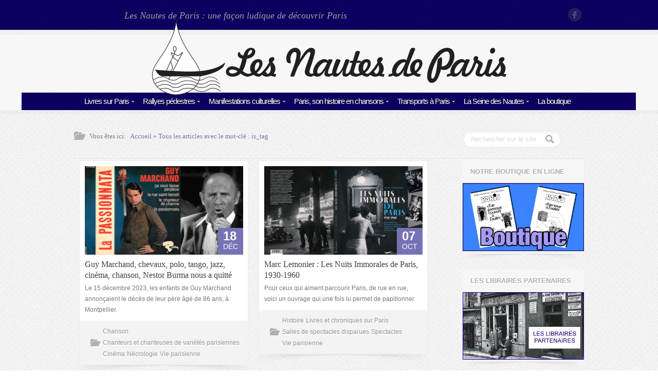

--- FILE ---
content_type: text/html; charset=UTF-8
request_url: https://www.nautesdeparis.fr/tag/leo-malet/
body_size: 13204
content:
 <!DOCTYPE html>
<!--[if IE 6]>
<html id="ie6" lang="fr-FR">
<![endif]-->
<!--[if IE 7]>
<html id="ie7" lang="fr-FR">
<![endif]-->
<!--[if IE 8]>
<html id="ie8" lang="fr-FR">
<![endif]-->
<!--[if !(IE 6) | !(IE 7) | !(IE 8)  ]><!-->
<html>
<!--<![endif]-->
<head>
<title>Léo Malet | Nautes de Paris</title>
<link rel="pingback" href="https://www.nautesdeparis.fr/xmlrpc.php" />

<meta name="description" content="Les Nautes de Paris est le site des amoureux de la Capitale. Ballades, rallyes, agenda des manifestations... Découvrez les différents quartiers de façon ludique et originale." />
<meta name="keywords" content="Ballades, rallyes, manifestations, expositions à Paris" />
<!-- CSS -->
<link href="http://fonts.googleapis.com/css?family=Droid+Sans:400,700" rel="stylesheet" type="text/css">
<link href="http://fonts.googleapis.com/css?family=Droid+Serif:400,700,400italic,700italic" rel="stylesheet" type="text/css">
<link href='http://fonts.googleapis.com/css?family=Satisfy' rel='stylesheet' type='text/css'>
<!--[if lt IE 9]>
	<script src="http://html5shim.googlecode.com/svn/trunk/html5.js"></script>
<![endif]-->
<meta name="viewport" content="width=device-width, initial-scale=1, maximum-scale=1">
<link rel="shortcut icon" href="">
<link rel="apple-touch-icon" sizes="114x114" href="">
<meta name='robots' content='max-image-preview:large' />
<link rel="alternate" type="application/rss+xml" title="Nautes de Paris &raquo; Flux" href="https://www.nautesdeparis.fr/feed/" />
<link rel="alternate" type="application/rss+xml" title="Nautes de Paris &raquo; Flux des commentaires" href="https://www.nautesdeparis.fr/comments/feed/" />
<link rel="alternate" type="application/rss+xml" title="Nautes de Paris &raquo; Flux de l’étiquette Léo Malet" href="https://www.nautesdeparis.fr/tag/leo-malet/feed/" />
<script type="text/javascript">
window._wpemojiSettings = {"baseUrl":"https:\/\/s.w.org\/images\/core\/emoji\/14.0.0\/72x72\/","ext":".png","svgUrl":"https:\/\/s.w.org\/images\/core\/emoji\/14.0.0\/svg\/","svgExt":".svg","source":{"concatemoji":"https:\/\/www.nautesdeparis.fr\/wp-includes\/js\/wp-emoji-release.min.js?ver=6.2.8"}};
/*! This file is auto-generated */
!function(e,a,t){var n,r,o,i=a.createElement("canvas"),p=i.getContext&&i.getContext("2d");function s(e,t){p.clearRect(0,0,i.width,i.height),p.fillText(e,0,0);e=i.toDataURL();return p.clearRect(0,0,i.width,i.height),p.fillText(t,0,0),e===i.toDataURL()}function c(e){var t=a.createElement("script");t.src=e,t.defer=t.type="text/javascript",a.getElementsByTagName("head")[0].appendChild(t)}for(o=Array("flag","emoji"),t.supports={everything:!0,everythingExceptFlag:!0},r=0;r<o.length;r++)t.supports[o[r]]=function(e){if(p&&p.fillText)switch(p.textBaseline="top",p.font="600 32px Arial",e){case"flag":return s("\ud83c\udff3\ufe0f\u200d\u26a7\ufe0f","\ud83c\udff3\ufe0f\u200b\u26a7\ufe0f")?!1:!s("\ud83c\uddfa\ud83c\uddf3","\ud83c\uddfa\u200b\ud83c\uddf3")&&!s("\ud83c\udff4\udb40\udc67\udb40\udc62\udb40\udc65\udb40\udc6e\udb40\udc67\udb40\udc7f","\ud83c\udff4\u200b\udb40\udc67\u200b\udb40\udc62\u200b\udb40\udc65\u200b\udb40\udc6e\u200b\udb40\udc67\u200b\udb40\udc7f");case"emoji":return!s("\ud83e\udef1\ud83c\udffb\u200d\ud83e\udef2\ud83c\udfff","\ud83e\udef1\ud83c\udffb\u200b\ud83e\udef2\ud83c\udfff")}return!1}(o[r]),t.supports.everything=t.supports.everything&&t.supports[o[r]],"flag"!==o[r]&&(t.supports.everythingExceptFlag=t.supports.everythingExceptFlag&&t.supports[o[r]]);t.supports.everythingExceptFlag=t.supports.everythingExceptFlag&&!t.supports.flag,t.DOMReady=!1,t.readyCallback=function(){t.DOMReady=!0},t.supports.everything||(n=function(){t.readyCallback()},a.addEventListener?(a.addEventListener("DOMContentLoaded",n,!1),e.addEventListener("load",n,!1)):(e.attachEvent("onload",n),a.attachEvent("onreadystatechange",function(){"complete"===a.readyState&&t.readyCallback()})),(e=t.source||{}).concatemoji?c(e.concatemoji):e.wpemoji&&e.twemoji&&(c(e.twemoji),c(e.wpemoji)))}(window,document,window._wpemojiSettings);
</script>
<style type="text/css">
img.wp-smiley,
img.emoji {
	display: inline !important;
	border: none !important;
	box-shadow: none !important;
	height: 1em !important;
	width: 1em !important;
	margin: 0 0.07em !important;
	vertical-align: -0.1em !important;
	background: none !important;
	padding: 0 !important;
}
</style>
			
	<link rel='stylesheet' id='wp-block-library-css' href='https://www.nautesdeparis.fr/wp-includes/css/dist/block-library/style.min.css?ver=6.2.8' type='text/css' media='all' />
<link rel='stylesheet' id='classic-theme-styles-css' href='https://www.nautesdeparis.fr/wp-includes/css/classic-themes.min.css?ver=6.2.8' type='text/css' media='all' />
<style id='global-styles-inline-css' type='text/css'>
body{--wp--preset--color--black: #000000;--wp--preset--color--cyan-bluish-gray: #abb8c3;--wp--preset--color--white: #ffffff;--wp--preset--color--pale-pink: #f78da7;--wp--preset--color--vivid-red: #cf2e2e;--wp--preset--color--luminous-vivid-orange: #ff6900;--wp--preset--color--luminous-vivid-amber: #fcb900;--wp--preset--color--light-green-cyan: #7bdcb5;--wp--preset--color--vivid-green-cyan: #00d084;--wp--preset--color--pale-cyan-blue: #8ed1fc;--wp--preset--color--vivid-cyan-blue: #0693e3;--wp--preset--color--vivid-purple: #9b51e0;--wp--preset--gradient--vivid-cyan-blue-to-vivid-purple: linear-gradient(135deg,rgba(6,147,227,1) 0%,rgb(155,81,224) 100%);--wp--preset--gradient--light-green-cyan-to-vivid-green-cyan: linear-gradient(135deg,rgb(122,220,180) 0%,rgb(0,208,130) 100%);--wp--preset--gradient--luminous-vivid-amber-to-luminous-vivid-orange: linear-gradient(135deg,rgba(252,185,0,1) 0%,rgba(255,105,0,1) 100%);--wp--preset--gradient--luminous-vivid-orange-to-vivid-red: linear-gradient(135deg,rgba(255,105,0,1) 0%,rgb(207,46,46) 100%);--wp--preset--gradient--very-light-gray-to-cyan-bluish-gray: linear-gradient(135deg,rgb(238,238,238) 0%,rgb(169,184,195) 100%);--wp--preset--gradient--cool-to-warm-spectrum: linear-gradient(135deg,rgb(74,234,220) 0%,rgb(151,120,209) 20%,rgb(207,42,186) 40%,rgb(238,44,130) 60%,rgb(251,105,98) 80%,rgb(254,248,76) 100%);--wp--preset--gradient--blush-light-purple: linear-gradient(135deg,rgb(255,206,236) 0%,rgb(152,150,240) 100%);--wp--preset--gradient--blush-bordeaux: linear-gradient(135deg,rgb(254,205,165) 0%,rgb(254,45,45) 50%,rgb(107,0,62) 100%);--wp--preset--gradient--luminous-dusk: linear-gradient(135deg,rgb(255,203,112) 0%,rgb(199,81,192) 50%,rgb(65,88,208) 100%);--wp--preset--gradient--pale-ocean: linear-gradient(135deg,rgb(255,245,203) 0%,rgb(182,227,212) 50%,rgb(51,167,181) 100%);--wp--preset--gradient--electric-grass: linear-gradient(135deg,rgb(202,248,128) 0%,rgb(113,206,126) 100%);--wp--preset--gradient--midnight: linear-gradient(135deg,rgb(2,3,129) 0%,rgb(40,116,252) 100%);--wp--preset--duotone--dark-grayscale: url('#wp-duotone-dark-grayscale');--wp--preset--duotone--grayscale: url('#wp-duotone-grayscale');--wp--preset--duotone--purple-yellow: url('#wp-duotone-purple-yellow');--wp--preset--duotone--blue-red: url('#wp-duotone-blue-red');--wp--preset--duotone--midnight: url('#wp-duotone-midnight');--wp--preset--duotone--magenta-yellow: url('#wp-duotone-magenta-yellow');--wp--preset--duotone--purple-green: url('#wp-duotone-purple-green');--wp--preset--duotone--blue-orange: url('#wp-duotone-blue-orange');--wp--preset--font-size--small: 13px;--wp--preset--font-size--medium: 20px;--wp--preset--font-size--large: 36px;--wp--preset--font-size--x-large: 42px;--wp--preset--spacing--20: 0.44rem;--wp--preset--spacing--30: 0.67rem;--wp--preset--spacing--40: 1rem;--wp--preset--spacing--50: 1.5rem;--wp--preset--spacing--60: 2.25rem;--wp--preset--spacing--70: 3.38rem;--wp--preset--spacing--80: 5.06rem;--wp--preset--shadow--natural: 6px 6px 9px rgba(0, 0, 0, 0.2);--wp--preset--shadow--deep: 12px 12px 50px rgba(0, 0, 0, 0.4);--wp--preset--shadow--sharp: 6px 6px 0px rgba(0, 0, 0, 0.2);--wp--preset--shadow--outlined: 6px 6px 0px -3px rgba(255, 255, 255, 1), 6px 6px rgba(0, 0, 0, 1);--wp--preset--shadow--crisp: 6px 6px 0px rgba(0, 0, 0, 1);}:where(.is-layout-flex){gap: 0.5em;}body .is-layout-flow > .alignleft{float: left;margin-inline-start: 0;margin-inline-end: 2em;}body .is-layout-flow > .alignright{float: right;margin-inline-start: 2em;margin-inline-end: 0;}body .is-layout-flow > .aligncenter{margin-left: auto !important;margin-right: auto !important;}body .is-layout-constrained > .alignleft{float: left;margin-inline-start: 0;margin-inline-end: 2em;}body .is-layout-constrained > .alignright{float: right;margin-inline-start: 2em;margin-inline-end: 0;}body .is-layout-constrained > .aligncenter{margin-left: auto !important;margin-right: auto !important;}body .is-layout-constrained > :where(:not(.alignleft):not(.alignright):not(.alignfull)){max-width: var(--wp--style--global--content-size);margin-left: auto !important;margin-right: auto !important;}body .is-layout-constrained > .alignwide{max-width: var(--wp--style--global--wide-size);}body .is-layout-flex{display: flex;}body .is-layout-flex{flex-wrap: wrap;align-items: center;}body .is-layout-flex > *{margin: 0;}:where(.wp-block-columns.is-layout-flex){gap: 2em;}.has-black-color{color: var(--wp--preset--color--black) !important;}.has-cyan-bluish-gray-color{color: var(--wp--preset--color--cyan-bluish-gray) !important;}.has-white-color{color: var(--wp--preset--color--white) !important;}.has-pale-pink-color{color: var(--wp--preset--color--pale-pink) !important;}.has-vivid-red-color{color: var(--wp--preset--color--vivid-red) !important;}.has-luminous-vivid-orange-color{color: var(--wp--preset--color--luminous-vivid-orange) !important;}.has-luminous-vivid-amber-color{color: var(--wp--preset--color--luminous-vivid-amber) !important;}.has-light-green-cyan-color{color: var(--wp--preset--color--light-green-cyan) !important;}.has-vivid-green-cyan-color{color: var(--wp--preset--color--vivid-green-cyan) !important;}.has-pale-cyan-blue-color{color: var(--wp--preset--color--pale-cyan-blue) !important;}.has-vivid-cyan-blue-color{color: var(--wp--preset--color--vivid-cyan-blue) !important;}.has-vivid-purple-color{color: var(--wp--preset--color--vivid-purple) !important;}.has-black-background-color{background-color: var(--wp--preset--color--black) !important;}.has-cyan-bluish-gray-background-color{background-color: var(--wp--preset--color--cyan-bluish-gray) !important;}.has-white-background-color{background-color: var(--wp--preset--color--white) !important;}.has-pale-pink-background-color{background-color: var(--wp--preset--color--pale-pink) !important;}.has-vivid-red-background-color{background-color: var(--wp--preset--color--vivid-red) !important;}.has-luminous-vivid-orange-background-color{background-color: var(--wp--preset--color--luminous-vivid-orange) !important;}.has-luminous-vivid-amber-background-color{background-color: var(--wp--preset--color--luminous-vivid-amber) !important;}.has-light-green-cyan-background-color{background-color: var(--wp--preset--color--light-green-cyan) !important;}.has-vivid-green-cyan-background-color{background-color: var(--wp--preset--color--vivid-green-cyan) !important;}.has-pale-cyan-blue-background-color{background-color: var(--wp--preset--color--pale-cyan-blue) !important;}.has-vivid-cyan-blue-background-color{background-color: var(--wp--preset--color--vivid-cyan-blue) !important;}.has-vivid-purple-background-color{background-color: var(--wp--preset--color--vivid-purple) !important;}.has-black-border-color{border-color: var(--wp--preset--color--black) !important;}.has-cyan-bluish-gray-border-color{border-color: var(--wp--preset--color--cyan-bluish-gray) !important;}.has-white-border-color{border-color: var(--wp--preset--color--white) !important;}.has-pale-pink-border-color{border-color: var(--wp--preset--color--pale-pink) !important;}.has-vivid-red-border-color{border-color: var(--wp--preset--color--vivid-red) !important;}.has-luminous-vivid-orange-border-color{border-color: var(--wp--preset--color--luminous-vivid-orange) !important;}.has-luminous-vivid-amber-border-color{border-color: var(--wp--preset--color--luminous-vivid-amber) !important;}.has-light-green-cyan-border-color{border-color: var(--wp--preset--color--light-green-cyan) !important;}.has-vivid-green-cyan-border-color{border-color: var(--wp--preset--color--vivid-green-cyan) !important;}.has-pale-cyan-blue-border-color{border-color: var(--wp--preset--color--pale-cyan-blue) !important;}.has-vivid-cyan-blue-border-color{border-color: var(--wp--preset--color--vivid-cyan-blue) !important;}.has-vivid-purple-border-color{border-color: var(--wp--preset--color--vivid-purple) !important;}.has-vivid-cyan-blue-to-vivid-purple-gradient-background{background: var(--wp--preset--gradient--vivid-cyan-blue-to-vivid-purple) !important;}.has-light-green-cyan-to-vivid-green-cyan-gradient-background{background: var(--wp--preset--gradient--light-green-cyan-to-vivid-green-cyan) !important;}.has-luminous-vivid-amber-to-luminous-vivid-orange-gradient-background{background: var(--wp--preset--gradient--luminous-vivid-amber-to-luminous-vivid-orange) !important;}.has-luminous-vivid-orange-to-vivid-red-gradient-background{background: var(--wp--preset--gradient--luminous-vivid-orange-to-vivid-red) !important;}.has-very-light-gray-to-cyan-bluish-gray-gradient-background{background: var(--wp--preset--gradient--very-light-gray-to-cyan-bluish-gray) !important;}.has-cool-to-warm-spectrum-gradient-background{background: var(--wp--preset--gradient--cool-to-warm-spectrum) !important;}.has-blush-light-purple-gradient-background{background: var(--wp--preset--gradient--blush-light-purple) !important;}.has-blush-bordeaux-gradient-background{background: var(--wp--preset--gradient--blush-bordeaux) !important;}.has-luminous-dusk-gradient-background{background: var(--wp--preset--gradient--luminous-dusk) !important;}.has-pale-ocean-gradient-background{background: var(--wp--preset--gradient--pale-ocean) !important;}.has-electric-grass-gradient-background{background: var(--wp--preset--gradient--electric-grass) !important;}.has-midnight-gradient-background{background: var(--wp--preset--gradient--midnight) !important;}.has-small-font-size{font-size: var(--wp--preset--font-size--small) !important;}.has-medium-font-size{font-size: var(--wp--preset--font-size--medium) !important;}.has-large-font-size{font-size: var(--wp--preset--font-size--large) !important;}.has-x-large-font-size{font-size: var(--wp--preset--font-size--x-large) !important;}
.wp-block-navigation a:where(:not(.wp-element-button)){color: inherit;}
:where(.wp-block-columns.is-layout-flex){gap: 2em;}
.wp-block-pullquote{font-size: 1.5em;line-height: 1.6;}
</style>
<link rel='stylesheet' id='contact-form-7-css' href='https://www.nautesdeparis.fr/wp-content/plugins/contact-form-7/includes/css/styles.css?ver=5.7.7' type='text/css' media='all' />
<link rel='stylesheet' id='base_css-css' href='https://www.nautesdeparis.fr/wp-content/themes/crystal/css/base.css?ver=1.0' type='text/css' media='all' />
<link rel='stylesheet' id='skeleton_css-css' href='https://www.nautesdeparis.fr/wp-content/themes/crystal/css/skeleton.css?ver=1.0' type='text/css' media='all' />
<link rel='stylesheet' id='style_css-css' href='https://www.nautesdeparis.fr/wp-content/themes/crystal/style.css?ver=1.0' type='text/css' media='all' />
<link rel='stylesheet' id='layout_css-css' href='https://www.nautesdeparis.fr/wp-content/themes/crystal/css/layout.css?ver=1.0' type='text/css' media='all' />
<link rel='stylesheet' id='style_switch_css-css' href='https://www.nautesdeparis.fr/wp-content/themes/crystal/css/style-switcher.css?ver=1.0' type='text/css' media='all' />
<link rel='stylesheet' id='style_pretty_css-css' href='https://www.nautesdeparis.fr/wp-content/themes/crystal/js/prettyphoto/css/prettyPhoto.css?ver=1.0' type='text/css' media='all' />
<link rel='stylesheet' id='isotope_css-css' href='https://www.nautesdeparis.fr/wp-content/themes/crystal/css/isotope.css?ver=1.0' type='text/css' media='all' />
<link rel='stylesheet' id='slb_core-css' href='https://www.nautesdeparis.fr/wp-content/plugins/simple-lightbox/client/css/app.css?ver=2.9.3' type='text/css' media='all' />
<link rel='stylesheet' id='wp-paginate-css' href='https://www.nautesdeparis.fr/wp-content/plugins/wp-paginate/css/wp-paginate.css?ver=2.2.0' type='text/css' media='screen' />
<script type='text/javascript' src='https://www.nautesdeparis.fr/wp-includes/js/jquery/jquery.min.js?ver=3.6.4' id='jquery-core-js'></script>
<script type='text/javascript' src='https://www.nautesdeparis.fr/wp-includes/js/jquery/jquery-migrate.min.js?ver=3.4.0' id='jquery-migrate-js'></script>
<script type='text/javascript' src='https://www.nautesdeparis.fr/wp-content/themes/crystal/js/jquery-ui-1.8.21.custom.min.js?ver=1.8.21' id='jquery_ui_d-js'></script>
<script type='text/javascript' src='https://www.nautesdeparis.fr/wp-content/themes/crystal/js/jquery.easing.1.3.js?ver=1,3' id='jquery_easing-js'></script>
<script type='text/javascript' src='https://www.nautesdeparis.fr/wp-content/themes/crystal/js/jquery.transit.js?ver=1.3' id='jquery_tranist-js'></script>
<script type='text/javascript' src='https://www.nautesdeparis.fr/wp-content/themes/crystal/js/jquery.isotope.min.js?ver=1.3' id='jquery_isotope-js'></script>
<script type='text/javascript' src='https://www.nautesdeparis.fr/wp-content/themes/crystal/js/prettyphoto/jquery.prettyPhoto.js?ver=1.3' id='jquery_prettyPhoto-js'></script>
<script type='text/javascript' src='https://www.nautesdeparis.fr/wp-content/themes/crystal/js/jquery.infinitescroll.js?ver=1.3' id='jquery_infinitscroll-js'></script>
<script type='text/javascript' src='https://www.nautesdeparis.fr/wp-content/themes/crystal/js/jquery.selectbox-0.1.3.min.js?ver=1.3' id='jquery_select_box-js'></script>
<script type='text/javascript' src='https://www.nautesdeparis.fr/wp-content/themes/crystal/js/jquery.winres.js?ver=1.3' id='jquery-winres-js'></script>
<script type='text/javascript' src='https://www.nautesdeparis.fr/wp-content/themes/crystal/js/jquery.ancarousel.js?ver=1.3' id='jquery-ancarousel-js'></script>
<script type='text/javascript' src='https://www.nautesdeparis.fr/wp-content/themes/crystal/js/jquery.featurestabs.js?ver=1.3' id='jquery-featurestabs-js'></script>
<script type='text/javascript' src='https://www.nautesdeparis.fr/wp-content/themes/crystal/js/mobile-menu.js?ver=1.3' id='jquery-mobile-menu-js'></script>
<script type='text/javascript' src='https://www.nautesdeparis.fr/wp-content/themes/crystal/js/media-helper.js?ver=1.3' id='jquery-media-helper-js'></script>
<script type='text/javascript' src='https://www.nautesdeparis.fr/wp-content/themes/crystal/js/tabs.js?ver=1.3' id='jquery-tabs-js'></script>
<script type='text/javascript' src='https://www.nautesdeparis.fr/wp-content/themes/crystal/js/jquery.pajinate.js?ver=0.1' id='jpagination_author-js'></script>
<script type='text/javascript' src='https://www.nautesdeparis.fr/wp-content/themes/crystal/js/jquery.wideslider.js?ver=0.1' id='wide_slider_crystal-js'></script>
<script type='text/javascript' src='https://www.nautesdeparis.fr/wp-content/themes/crystal/js/jquery.asyncslider.js?ver=1.3' id='jquery-asyncslider-js'></script>
<link rel="https://api.w.org/" href="https://www.nautesdeparis.fr/wp-json/" /><link rel="alternate" type="application/json" href="https://www.nautesdeparis.fr/wp-json/wp/v2/tags/4242" /><link rel="EditURI" type="application/rsd+xml" title="RSD" href="https://www.nautesdeparis.fr/xmlrpc.php?rsd" />
<link rel="wlwmanifest" type="application/wlwmanifest+xml" href="https://www.nautesdeparis.fr/wp-includes/wlwmanifest.xml" />
<meta name="generator" content="WordPress 6.2.8" />
	<script>
		var	ajaxurl 	= 'https://www.nautesdeparis.fr/wp-admin/admin-ajax.php',
		kolorurl 	= 'https://www.nautesdeparis.fr/wp-content/themes/crystal/',
		wpurl 		= 'https://www.nautesdeparis.fr/',
		siteurl 	= 'https://www.nautesdeparis.fr/';
		var str_search_site = 'Search this site...',
			item_already_liked = 'Sorry but you have already liked this item!';
	</script>
	<style type="text/css">.recentcomments a{display:inline !important;padding:0 !important;margin:0 !important;}</style><link rel="icon" href="https://www.nautesdeparis.fr/wp-content/uploads/2018/11/cropped-Goutte-1000px--32x32.jpg" sizes="32x32" />
<link rel="icon" href="https://www.nautesdeparis.fr/wp-content/uploads/2018/11/cropped-Goutte-1000px--192x192.jpg" sizes="192x192" />
<link rel="apple-touch-icon" href="https://www.nautesdeparis.fr/wp-content/uploads/2018/11/cropped-Goutte-1000px--180x180.jpg" />
<meta name="msapplication-TileImage" content="https://www.nautesdeparis.fr/wp-content/uploads/2018/11/cropped-Goutte-1000px--270x270.jpg" />
<script type="text/javascript" src="https://www.nautesdeparis.fr/wp-content/themes/crystal/js/columnize.js"></script>
</head>
<body class="archive tag tag-leo-malet tag-4242 pat_01">
	<!-- header -->
		<div class="site_header "><!-- for tight version add class: tight -->
		<!-- top -->
		<div class="bar_top">
			<div class="container">
								<div class="site_slogan ten columns">
					<div class="site_slogan_1">Les Nautes de Paris : une façon ludique de découvrir Paris</div>
				</div>
				<!-- end: top left menu -->				
				<div class="six columns">
					<!-- top right social networks -->
					<ul class="top_social">
													<li class="facebook"><a href="https://www.facebook.com/pages/Les-Nautes-de-Paris/453604271391853">Facebook</a></li>
																																									</ul>
					<!-- end: top right social networks -->
				</div>
				
			</div>
		
		<!-- end: top -->
		</div>
		
		<div class="site_header_separator"></div>
		
		<!-- site logo and main menu -->
		<div class="site_logo_and_menu">
			
			<div class="container container_menu_t">
			
				<!-- site logo -->
				<div class="site_logo">
					<div class="site_logo_1">
						<div class="site_logo_2">
							<a href="https://www.nautesdeparis.fr" title="https://www.nautesdeparis.fr">
								
								<img src="/wp-content/themes/crystal/images/logo.png" alt="crystal" title="https://www.nautesdeparis.fr" class="the_logo" />
							</a>
						</div>
					</div>
				<!-- end: site logo -->
				</div>
					
				<script>
					jQuery(document).ready(function(){
						jQuery('.main_menu').children('li').removeClass('active');
						jQuery('.current-menu-item').addClass('active');
					});
				</script>
				<div class="primary_menu_t sixteen columns tight"><ul class="main_menu"><li id="menu-item-34" class="menu-item menu-item-type-post_type menu-item-object-page menu-item-has-children menu-item-34"><a href="https://www.nautesdeparis.fr/livres-sur-paris/">Livres sur Paris</a>
<ul class="sub-menu">
	<li id="menu-item-73" class="menu-item menu-item-type-taxonomy menu-item-object-category menu-item-73"><a href="https://www.nautesdeparis.fr/category/livres-paris/">Livres et chroniques sur Paris</a></li>
	<li id="menu-item-72" class="menu-item menu-item-type-taxonomy menu-item-object-category menu-item-72"><a href="https://www.nautesdeparis.fr/category/livres-pour-ailleurs/">Livres et chroniques pour ailleurs</a></li>
	<li id="menu-item-74" class="menu-item menu-item-type-taxonomy menu-item-object-category menu-item-74"><a href="https://www.nautesdeparis.fr/category/photos-livres-paris/">Photos et dessins de Paris</a></li>
</ul>
</li>
<li id="menu-item-33" class="menu-item menu-item-type-post_type menu-item-object-page menu-item-has-children menu-item-33"><a href="https://www.nautesdeparis.fr/rallyes-pedestres/">Rallyes pédestres</a>
<ul class="sub-menu">
	<li id="menu-item-75" class="menu-item menu-item-type-taxonomy menu-item-object-category menu-item-75"><a href="https://www.nautesdeparis.fr/category/balades-ludiques-paris/">Balades ludiques à pied dans Paris</a></li>
	<li id="menu-item-77" class="menu-item menu-item-type-taxonomy menu-item-object-category menu-item-77"><a href="https://www.nautesdeparis.fr/category/rallyes-imprimes-histoire-paris/">Rallyes imprimés sur l&rsquo;histoire de Paris</a></li>
	<li id="menu-item-76" class="menu-item menu-item-type-taxonomy menu-item-object-category menu-item-76"><a href="https://www.nautesdeparis.fr/category/promenade-on-demand/">Promenade à la demande</a></li>
</ul>
</li>
<li id="menu-item-32" class="menu-item menu-item-type-post_type menu-item-object-page menu-item-has-children menu-item-32"><a href="https://www.nautesdeparis.fr/manifestations-culturelles/">Manifestations culturelles</a>
<ul class="sub-menu">
	<li id="menu-item-79" class="menu-item menu-item-type-taxonomy menu-item-object-category menu-item-79"><a href="https://www.nautesdeparis.fr/category/expositions-universelles-paris/">Expositions universelles à Paris</a></li>
	<li id="menu-item-80" class="menu-item menu-item-type-taxonomy menu-item-object-category menu-item-80"><a href="https://www.nautesdeparis.fr/category/manifestations-culturelles-actuelles-paris/">Manifestations culturelles actuelles à Paris</a></li>
	<li id="menu-item-78" class="menu-item menu-item-type-taxonomy menu-item-object-category menu-item-78"><a href="https://www.nautesdeparis.fr/category/association-patrimoine/">Association du patrimoine</a></li>
</ul>
</li>
<li id="menu-item-3967" class="menu-item menu-item-type-post_type menu-item-object-page menu-item-has-children menu-item-3967"><a href="https://www.nautesdeparis.fr/paris-son-histoire-en-chansons/">Paris, son histoire en chansons</a>
<ul class="sub-menu">
	<li id="menu-item-83" class="menu-item menu-item-type-taxonomy menu-item-object-category menu-item-83"><a href="https://www.nautesdeparis.fr/category/petits-formats-paris/">Petits formats sur Paris</a></li>
	<li id="menu-item-84" class="menu-item menu-item-type-taxonomy menu-item-object-category menu-item-84"><a href="https://www.nautesdeparis.fr/category/chanteurs-chanteuses-varietes-paris/">Chanteurs et chanteuses de variétés parisiennes</a></li>
	<li id="menu-item-85" class="menu-item menu-item-type-taxonomy menu-item-object-category menu-item-85"><a href="https://www.nautesdeparis.fr/category/salles-spectacles-disparues/">Salles de spectacles disparues</a></li>
</ul>
</li>
<li id="menu-item-30" class="menu-item menu-item-type-post_type menu-item-object-page menu-item-has-children menu-item-30"><a href="https://www.nautesdeparis.fr/transports-a-paris/">Transports à Paris</a>
<ul class="sub-menu">
	<li id="menu-item-86" class="menu-item menu-item-type-taxonomy menu-item-object-category menu-item-86"><a href="https://www.nautesdeparis.fr/category/titres-transports-parisiens/">Titres de transports parisiens</a></li>
	<li id="menu-item-81" class="menu-item menu-item-type-taxonomy menu-item-object-category menu-item-81"><a href="https://www.nautesdeparis.fr/category/gares-parisiennes/">Gares parisiennes</a></li>
	<li id="menu-item-82" class="menu-item menu-item-type-taxonomy menu-item-object-category menu-item-82"><a href="https://www.nautesdeparis.fr/category/modes-transports-dans-paris/">Modes de transports dans Paris</a></li>
</ul>
</li>
<li id="menu-item-29" class="menu-item menu-item-type-post_type menu-item-object-page menu-item-has-children menu-item-29"><a href="https://www.nautesdeparis.fr/la-seine-des-nautes/">La Seine des Nautes</a>
<ul class="sub-menu">
	<li id="menu-item-88" class="menu-item menu-item-type-taxonomy menu-item-object-category menu-item-88"><a href="https://www.nautesdeparis.fr/category/canaux-parisiens/">Les canaux parisiens</a></li>
	<li id="menu-item-87" class="menu-item menu-item-type-taxonomy menu-item-object-category menu-item-87"><a href="https://www.nautesdeparis.fr/category/bateaux-parisiens/">Les bateaux parisiens</a></li>
	<li id="menu-item-89" class="menu-item menu-item-type-taxonomy menu-item-object-category menu-item-89"><a href="https://www.nautesdeparis.fr/category/quais-de-paris/">Les quais de Paris</a></li>
</ul>
</li>
<li id="menu-item-28" class="menu-item menu-item-type-post_type menu-item-object-page menu-item-28"><a href="https://www.nautesdeparis.fr/boutique/">La boutique</a></li>
</ul></div>				
			</div>
						
			<!-- mobile dropdown (will be automatically populated) -->
			<div class="container" id="mobile_menu">
				<div class="sixteen columns">
					
				</div>
			</div>
			<!-- end: mobile dropdown -->
			
		<!-- end of: site logo and main menu -->
		</div>
		
	<!-- end: header -->
	</div><!-- main content -->
	<div class="content container">
		<div class="twelve columns">
			<!-- breadcrumb -->
			<div class="breadcrumb">
				
				<div>Vous êtes ici:</div>
				
				<a href="https://www.nautesdeparis.fr">Accueil</a> &raquo;
				Tous les articles avec le mot-clé : <span>is_tag</span>
				
			<!-- end: breadcrumb -->
			</div>
		</div>
		
		<div class="four columns">
			 <form method="get" id="blogsearch" action="https://www.nautesdeparis.fr/">
	<input type="text" class="search" name="s" id="search" placeholder="Rechercher sur le site" />
</form>
		</div>
				
		<div class="sixteen columns">
			<!-- outer content title -->
			<h2 class="title"></h2>
			<!-- end: outer content title -->
		</div>
		
		<!-- blog posts -->
		<div class="twelve columns blog_type_1">
			 <!-- post entry -->
<div class="post_entry columnize">
	<!-- post block -->
	<div class="post_block">
	
		<div class="post_inner">
			<a href="https://www.nautesdeparis.fr/guy-marchand-chevaux-polo-tango-jazz-cinema-chanson-nestor-burma-nous-a-quitte/" class="post_image">
				<img width="300" height="172" src="https://www.nautesdeparis.fr/wp-content/uploads/2023/12/718-300x172.jpg" class="attachment-medium size-medium wp-post-image" alt="" decoding="async" srcset="https://www.nautesdeparis.fr/wp-content/uploads/2023/12/718-300x172.jpg 300w, https://www.nautesdeparis.fr/wp-content/uploads/2023/12/718-486x279.jpg 486w, https://www.nautesdeparis.fr/wp-content/uploads/2023/12/718-201x115.jpg 201w, https://www.nautesdeparis.fr/wp-content/uploads/2023/12/718-51x29.jpg 51w, https://www.nautesdeparis.fr/wp-content/uploads/2023/12/718-291x167.jpg 291w, https://www.nautesdeparis.fr/wp-content/uploads/2023/12/718-366x210.jpg 366w, https://www.nautesdeparis.fr/wp-content/uploads/2023/12/718-640x367.jpg 640w, https://www.nautesdeparis.fr/wp-content/uploads/2023/12/718.jpg 718w" sizes="(max-width: 300px) 100vw, 300px" />				<div class="post_date">
										<span class="date">18</span>
					<span>Déc</span>					
				</div>
			</a>			
			
			<a href="https://www.nautesdeparis.fr/guy-marchand-chevaux-polo-tango-jazz-cinema-chanson-nestor-burma-nous-a-quitte/" class="post_title">Guy Marchand, chevaux, polo, tango, jazz, cinéma, chanson, Nestor Burma nous a quitté</a>
			
			<div class="post_content">
				<p>Le 15 décembre 2023, les enfants de Guy Marchand annonçaient le décès de leur père âgé de&nbsp;86 ans, à Montpellier.</p>
			</div>
		</div>
		
		<!-- post details -->
		<div class="post_details">
			<div class="post_categories">
				<a href="https://www.nautesdeparis.fr/category/chanteurs-chanteuses-varietes-paris/chanson/" title="View all posts in Chanson">Chanson</a>  <a href="https://www.nautesdeparis.fr/category/chanteurs-chanteuses-varietes-paris/" title="View all posts in Chanteurs et chanteuses de variétés parisiennes">Chanteurs et chanteuses de variétés parisiennes</a>  <a href="https://www.nautesdeparis.fr/category/cinema/" title="View all posts in Cinéma">Cinéma</a>  <a href="https://www.nautesdeparis.fr/category/necrologie/" title="View all posts in Nécrologie">Nécrologie</a>  <a href="https://www.nautesdeparis.fr/category/vie-parisienne/" title="View all posts in Vie parisienne">Vie parisienne</a>			</div>
		<!-- end: post details -->	
		</div>	
	<!-- end: post block -->
	</div>	
<!-- end: post entry -->
</div>		 <!-- post entry -->
<div class="post_entry columnize">
	<!-- post block -->
	<div class="post_block">
	
		<div class="post_inner">
			<a href="https://www.nautesdeparis.fr/marc-lemonier-les-nuits-immorales-de-paris-1930-1960/" class="post_image">
				<img width="300" height="172" src="https://www.nautesdeparis.fr/wp-content/uploads/2021/10/718--300x172.jpg" class="attachment-medium size-medium wp-post-image" alt="" decoding="async" loading="lazy" srcset="https://www.nautesdeparis.fr/wp-content/uploads/2021/10/718--300x172.jpg 300w, https://www.nautesdeparis.fr/wp-content/uploads/2021/10/718--486x279.jpg 486w, https://www.nautesdeparis.fr/wp-content/uploads/2021/10/718--201x115.jpg 201w, https://www.nautesdeparis.fr/wp-content/uploads/2021/10/718--51x29.jpg 51w, https://www.nautesdeparis.fr/wp-content/uploads/2021/10/718--291x167.jpg 291w, https://www.nautesdeparis.fr/wp-content/uploads/2021/10/718--366x210.jpg 366w, https://www.nautesdeparis.fr/wp-content/uploads/2021/10/718--640x367.jpg 640w, https://www.nautesdeparis.fr/wp-content/uploads/2021/10/718-.jpg 718w" sizes="(max-width: 300px) 100vw, 300px" />				<div class="post_date">
										<span class="date">07</span>
					<span>Oct</span>					
				</div>
			</a>			
			
			<a href="https://www.nautesdeparis.fr/marc-lemonier-les-nuits-immorales-de-paris-1930-1960/" class="post_title">Marc Lemonier : Les Nuits Immorales de Paris, 1930-1960</a>
			
			<div class="post_content">
				<p>Pour ceux qui aiment parcourir Paris, de rue en rue, voici un ouvrage qui une fois lu permet de papillonner.</p>
			</div>
		</div>
		
		<!-- post details -->
		<div class="post_details">
			<div class="post_categories">
				<a href="https://www.nautesdeparis.fr/category/association-patrimoine/histoire/" title="View all posts in Histoire">Histoire</a>  <a href="https://www.nautesdeparis.fr/category/livres-paris/" title="View all posts in Livres et chroniques sur Paris">Livres et chroniques sur Paris</a>  <a href="https://www.nautesdeparis.fr/category/salles-spectacles-disparues/" title="View all posts in Salles de spectacles disparues">Salles de spectacles disparues</a>  <a href="https://www.nautesdeparis.fr/category/spectacles/" title="View all posts in Spectacles">Spectacles</a>  <a href="https://www.nautesdeparis.fr/category/vie-parisienne/" title="View all posts in Vie parisienne">Vie parisienne</a>			</div>
		<!-- end: post details -->	
		</div>	
	<!-- end: post block -->
	</div>	
<!-- end: post entry -->
</div>				<!-- end: blog posts -->
		</div>
		 <div class="four columns iphone_nopadding">			
			<div class="module"><h2 class="module_title">Notre boutique en ligne</h2>			<div class="textwidget"><a href="http://www.nautesdeparis.fr/boutique/"><img src="/wp-content/themes/crystal/images/pub_boutique.jpg" alt="Boutique" title="La boutique en ligne des Nautes de Paris" width="236"/></a></div>
		</div><div class="module"><h2 class="module_title">Les libraires partenaires</h2>			<div class="textwidget"><a href="http://www.nautesdeparis.fr/libraires-parisiens-proposant-les-livres-des-nautes-de-paris/"> <img src="/wp-content/themes/crystal/images/pub_libraires.jpg" alt="Liste libraires" title="Liste des libraires proposant nos livres" width="236"/></a></div>
		</div><div class="module"><h2 class="module_title">Recherche</h2> <form method="get" id="blogsearch" action="https://www.nautesdeparis.fr/">
	<input type="text" class="search" name="s" id="search" placeholder="Rechercher sur le site" />
</form>
</div><div class="module"><h2 class="module_title">Étiquettes</h2><div class="tagcloud"><a href="https://www.nautesdeparis.fr/tag/academie-des-beaux-arts/" class="tag-cloud-link tag-link-743 tag-link-position-1" style="font-size: 22pt;" aria-label="Académie des beaux-arts (120 éléments)">Académie des beaux-arts</a>
<a href="https://www.nautesdeparis.fr/tag/acagl14/" class="tag-cloud-link tag-link-2304 tag-link-position-2" style="font-size: 8.98pt;" aria-label="Acagl14 (13 éléments)">Acagl14</a>
<a href="https://www.nautesdeparis.fr/tag/adrien-goetz/" class="tag-cloud-link tag-link-4252 tag-link-position-3" style="font-size: 9.68pt;" aria-label="Adrien Goetz (15 éléments)">Adrien Goetz</a>
<a href="https://www.nautesdeparis.fr/tag/astrid-de-la-forest/" class="tag-cloud-link tag-link-1615 tag-link-position-4" style="font-size: 10.1pt;" aria-label="Astrid de la Forest (16 éléments)">Astrid de la Forest</a>
<a href="https://www.nautesdeparis.fr/tag/balade-ludique-dans-paris/" class="tag-cloud-link tag-link-40 tag-link-position-5" style="font-size: 9.4pt;" aria-label="balade ludique dans Paris (14 éléments)">balade ludique dans Paris</a>
<a href="https://www.nautesdeparis.fr/tag/carine-tissot/" class="tag-cloud-link tag-link-1557 tag-link-position-6" style="font-size: 8.42pt;" aria-label="Carine Tissot (12 éléments)">Carine Tissot</a>
<a href="https://www.nautesdeparis.fr/tag/carreau-du-temple/" class="tag-cloud-link tag-link-312 tag-link-position-7" style="font-size: 8.42pt;" aria-label="Carreau du Temple (12 éléments)">Carreau du Temple</a>
<a href="https://www.nautesdeparis.fr/tag/christine-phal/" class="tag-cloud-link tag-link-620 tag-link-position-8" style="font-size: 11.08pt;" aria-label="Christine Phal (19 éléments)">Christine Phal</a>
<a href="https://www.nautesdeparis.fr/tag/drawing-lab/" class="tag-cloud-link tag-link-1563 tag-link-position-9" style="font-size: 9.4pt;" aria-label="Drawing Lab (14 éléments)">Drawing Lab</a>
<a href="https://www.nautesdeparis.fr/tag/drawing-now-art-fair/" class="tag-cloud-link tag-link-2091 tag-link-position-10" style="font-size: 9.4pt;" aria-label="Drawing Now Art Fair (14 éléments)">Drawing Now Art Fair</a>
<a href="https://www.nautesdeparis.fr/tag/drawing-now-paris/" class="tag-cloud-link tag-link-326 tag-link-position-11" style="font-size: 8pt;" aria-label="Drawing Now Paris (11 éléments)">Drawing Now Paris</a>
<a href="https://www.nautesdeparis.fr/tag/decouvrir-autrement-paris/" class="tag-cloud-link tag-link-39 tag-link-position-12" style="font-size: 15.56pt;" aria-label="découvrir autrement Paris (41 éléments)">découvrir autrement Paris</a>
<a href="https://www.nautesdeparis.fr/tag/emmanuel-pierrat/" class="tag-cloud-link tag-link-137 tag-link-position-13" style="font-size: 16.82pt;" aria-label="Emmanuel Pierrat (50 éléments)">Emmanuel Pierrat</a>
<a href="https://www.nautesdeparis.fr/tag/erik-desmazieres/" class="tag-cloud-link tag-link-3988 tag-link-position-14" style="font-size: 8.42pt;" aria-label="Erik Desmazières (12 éléments)">Erik Desmazières</a>
<a href="https://www.nautesdeparis.fr/tag/eugene-delatre/" class="tag-cloud-link tag-link-191 tag-link-position-15" style="font-size: 8pt;" aria-label="Eugène Delâtre (11 éléments)">Eugène Delâtre</a>
<a href="https://www.nautesdeparis.fr/tag/fondation-taylor/" class="tag-cloud-link tag-link-105 tag-link-position-16" style="font-size: 8pt;" aria-label="fondation Taylor (11 éléments)">fondation Taylor</a>
<a href="https://www.nautesdeparis.fr/tag/gerard-jouhet/" class="tag-cloud-link tag-link-2174 tag-link-position-17" style="font-size: 8.42pt;" aria-label="Gérard Jouhet (12 éléments)">Gérard Jouhet</a>
<a href="https://www.nautesdeparis.fr/tag/institut-de-france/" class="tag-cloud-link tag-link-2158 tag-link-position-18" style="font-size: 15.84pt;" aria-label="Institut de France (43 éléments)">Institut de France</a>
<a href="https://www.nautesdeparis.fr/tag/jean-gaumy/" class="tag-cloud-link tag-link-1277 tag-link-position-19" style="font-size: 9.68pt;" aria-label="Jean Gaumy (15 éléments)">Jean Gaumy</a>
<a href="https://www.nautesdeparis.fr/tag/laurent-petitgirard/" class="tag-cloud-link tag-link-1610 tag-link-position-20" style="font-size: 17.8pt;" aria-label="Laurent Petitgirard (59 éléments)">Laurent Petitgirard</a>
<a href="https://www.nautesdeparis.fr/tag/louis-xiv/" class="tag-cloud-link tag-link-82 tag-link-position-21" style="font-size: 8pt;" aria-label="Louis XIV (11 éléments)">Louis XIV</a>
<a href="https://www.nautesdeparis.fr/tag/lucien-clergue/" class="tag-cloud-link tag-link-489 tag-link-position-22" style="font-size: 8pt;" aria-label="Lucien Clergue (11 éléments)">Lucien Clergue</a>
<a href="https://www.nautesdeparis.fr/tag/michou/" class="tag-cloud-link tag-link-392 tag-link-position-23" style="font-size: 8pt;" aria-label="Michou (11 éléments)">Michou</a>
<a href="https://www.nautesdeparis.fr/tag/montmartre/" class="tag-cloud-link tag-link-206 tag-link-position-24" style="font-size: 16.96pt;" aria-label="Montmartre (51 éléments)">Montmartre</a>
<a href="https://www.nautesdeparis.fr/tag/musee-de-la-liberation-de-paris/" class="tag-cloud-link tag-link-3362 tag-link-position-25" style="font-size: 8.98pt;" aria-label="musée de la Libération de Paris (13 éléments)">musée de la Libération de Paris</a>
<a href="https://www.nautesdeparis.fr/tag/musee-de-montmartre/" class="tag-cloud-link tag-link-193 tag-link-position-26" style="font-size: 12.62pt;" aria-label="Musée de Montmartre (25 éléments)">Musée de Montmartre</a>
<a href="https://www.nautesdeparis.fr/tag/musee-du-barreau-de-paris/" class="tag-cloud-link tag-link-135 tag-link-position-27" style="font-size: 14.86pt;" aria-label="Musée du Barreau de Paris (36 éléments)">Musée du Barreau de Paris</a>
<a href="https://www.nautesdeparis.fr/tag/musee-guimet/" class="tag-cloud-link tag-link-3557 tag-link-position-28" style="font-size: 8.98pt;" aria-label="Musée Guimet (13 éléments)">Musée Guimet</a>
<a href="https://www.nautesdeparis.fr/tag/parc-zoologique-de-paris/" class="tag-cloud-link tag-link-356 tag-link-position-29" style="font-size: 8.98pt;" aria-label="Parc zoologique de Paris (13 éléments)">Parc zoologique de Paris</a>
<a href="https://www.nautesdeparis.fr/tag/paris-1er/" class="tag-cloud-link tag-link-522 tag-link-position-30" style="font-size: 9.4pt;" aria-label="Paris 1er (14 éléments)">Paris 1er</a>
<a href="https://www.nautesdeparis.fr/tag/paris-3e/" class="tag-cloud-link tag-link-314 tag-link-position-31" style="font-size: 8.98pt;" aria-label="Paris 3e (13 éléments)">Paris 3e</a>
<a href="https://www.nautesdeparis.fr/tag/paris-6e/" class="tag-cloud-link tag-link-380 tag-link-position-32" style="font-size: 11.08pt;" aria-label="Paris 6e (19 éléments)">Paris 6e</a>
<a href="https://www.nautesdeparis.fr/tag/paris-9e/" class="tag-cloud-link tag-link-564 tag-link-position-33" style="font-size: 10.1pt;" aria-label="Paris 9e (16 éléments)">Paris 9e</a>
<a href="https://www.nautesdeparis.fr/tag/paris-14e/" class="tag-cloud-link tag-link-267 tag-link-position-34" style="font-size: 15.98pt;" aria-label="Paris 14e (44 éléments)">Paris 14e</a>
<a href="https://www.nautesdeparis.fr/tag/paris-18e/" class="tag-cloud-link tag-link-885 tag-link-position-35" style="font-size: 9.4pt;" aria-label="Paris 18e (14 éléments)">Paris 18e</a>
<a href="https://www.nautesdeparis.fr/tag/passages-couverts-parisiens/" class="tag-cloud-link tag-link-62 tag-link-position-36" style="font-size: 8.98pt;" aria-label="passages couverts parisiens (13 éléments)">passages couverts parisiens</a>
<a href="https://www.nautesdeparis.fr/tag/pavillon-comtesse-de-caen/" class="tag-cloud-link tag-link-3555 tag-link-position-37" style="font-size: 11.08pt;" aria-label="Pavillon Comtesse de Caen (19 éléments)">Pavillon Comtesse de Caen</a>
<a href="https://www.nautesdeparis.fr/tag/perpignan/" class="tag-cloud-link tag-link-419 tag-link-position-38" style="font-size: 9.68pt;" aria-label="Perpignan (15 éléments)">Perpignan</a>
<a href="https://www.nautesdeparis.fr/tag/philippe-piguet/" class="tag-cloud-link tag-link-523 tag-link-position-39" style="font-size: 8pt;" aria-label="Philippe Piguet (11 éléments)">Philippe Piguet</a>
<a href="https://www.nautesdeparis.fr/tag/premiere-guerre-mondiale/" class="tag-cloud-link tag-link-270 tag-link-position-40" style="font-size: 8pt;" aria-label="Première Guerre mondiale (11 éléments)">Première Guerre mondiale</a>
<a href="https://www.nautesdeparis.fr/tag/rallyes-pedestres-2/" class="tag-cloud-link tag-link-58 tag-link-position-41" style="font-size: 8.42pt;" aria-label="rallyes pédestres (12 éléments)">rallyes pédestres</a>
<a href="https://www.nautesdeparis.fr/tag/seconde-guerre-mondiale/" class="tag-cloud-link tag-link-383 tag-link-position-42" style="font-size: 8.98pt;" aria-label="Seconde Guerre mondiale (13 éléments)">Seconde Guerre mondiale</a>
<a href="https://www.nautesdeparis.fr/tag/selection/" class="tag-cloud-link tag-link-10 tag-link-position-43" style="font-size: 19.2pt;" aria-label="selection (75 éléments)">selection</a>
<a href="https://www.nautesdeparis.fr/tag/serge-gainsbourg/" class="tag-cloud-link tag-link-77 tag-link-position-44" style="font-size: 8pt;" aria-label="Serge Gainsbourg (11 éléments)">Serge Gainsbourg</a>
<a href="https://www.nautesdeparis.fr/tag/yann-arthus-bertrand/" class="tag-cloud-link tag-link-744 tag-link-position-45" style="font-size: 8.42pt;" aria-label="Yann Arthus-Bertrand (12 éléments)">Yann Arthus-Bertrand</a></div>
</div><div class="module">		<div class="module_inner">
		<h2 class="module_title">Catégories</h2>			<ul>
			             
							<li><a href="https://www.nautesdeparis.fr/category/beaux-arts/academie-des-beaux-arts/">Académie des beaux-arts</a></li>     
            				<li><a href="https://www.nautesdeparis.fr/category/vie-parisienne/academie-francaise/">Académie française</a></li>     
            				<li><a href="https://www.nautesdeparis.fr/category/photographie/animaux/">Animaux</a></li>     
            				<li><a href="https://www.nautesdeparis.fr/category/architecte/">Architecte</a></li>     
            				<li><a href="https://www.nautesdeparis.fr/category/artisanat/">Artisanat</a></li>     
            				<li><a href="https://www.nautesdeparis.fr/category/vie-parisienne/association/">Association</a></li>     
            				<li><a href="https://www.nautesdeparis.fr/category/association-patrimoine/">Association du patrimoine</a></li>     
            				<li><a href="https://www.nautesdeparis.fr/category/balades-ludiques-paris/">Balades ludiques à pied dans Paris</a></li>     
            				<li><a href="https://www.nautesdeparis.fr/category/balades-ludiques-paris/balades-ludiques-ile-de-france/">Balades ludiques Île de France</a></li>     
            				<li><a href="https://www.nautesdeparis.fr/category/livres-paris/bande-dessinee/">Bande dessinée</a></li>     
            				<li><a href="https://www.nautesdeparis.fr/category/beaux-arts/">Beaux-Arts</a></li>     
            				<li><a href="https://www.nautesdeparis.fr/category/cabaret/">cabaret</a></li>     
            				<li><a href="https://www.nautesdeparis.fr/category/chanteurs-chanteuses-varietes-paris/chanson/">Chanson</a></li>     
            				<li><a href="https://www.nautesdeparis.fr/category/chanteurs-chanteuses-varietes-paris/chansons-de-montmartre/">Chansons de Montmartre</a></li>     
            				<li><a href="https://www.nautesdeparis.fr/category/chanteurs-chanteuses-varietes-paris/">Chanteurs et chanteuses de variétés parisiennes</a></li>     
            				<li><a href="https://www.nautesdeparis.fr/category/cuisine-et-patisserie/chocolat/">Chocolat</a></li>     
            				<li><a href="https://www.nautesdeparis.fr/category/cinema/">Cinéma</a></li>     
            				<li><a href="https://www.nautesdeparis.fr/category/cirque/">Cirque</a></li>     
            				<li><a href="https://www.nautesdeparis.fr/category/concours-2/">Concours</a></li>     
            				<li><a href="https://www.nautesdeparis.fr/category/cuisine-et-patisserie/">Cuisine et pâtisserie</a></li>     
            				<li><a href="https://www.nautesdeparis.fr/category/danse/">Danse</a></li>     
            				<li><a href="https://www.nautesdeparis.fr/category/metiers-dart/dessin-contemporain/">Dessin contemporain</a></li>     
            				<li><a href="https://www.nautesdeparis.fr/category/droit-et-justice/">Droit et justice</a></li>     
            				<li><a href="https://www.nautesdeparis.fr/category/edition/">Edition</a></li>     
            				<li><a href="https://www.nautesdeparis.fr/category/environnement/">Environnement</a></li>     
            				<li><a href="https://www.nautesdeparis.fr/category/espace-de-loisirs/">Espace de Loisirs</a></li>     
            				<li><a href="https://www.nautesdeparis.fr/category/metiers-dart/estampe/">Estampe</a></li>     
            				<li><a href="https://www.nautesdeparis.fr/category/association-patrimoine/histoire/etablissement-parisien-disparu/">Etablissement parisien disparu</a></li>     
            				<li><a href="https://www.nautesdeparis.fr/category/manifestations-culturelles/exposition/">Exposition</a></li>     
            				<li><a href="https://www.nautesdeparis.fr/category/expositions-universelles-paris/">Expositions universelles à Paris</a></li>     
            				<li><a href="https://www.nautesdeparis.fr/category/association-patrimoine/fondation/">Fondation</a></li>     
            				<li><a href="https://www.nautesdeparis.fr/category/gares-parisiennes/">Gares parisiennes</a></li>     
            				<li><a href="https://www.nautesdeparis.fr/category/balades-ludiques-paris/balades-ludiques-ile-de-france/grand-paris/">Grand Paris</a></li>     
            				<li><a href="https://www.nautesdeparis.fr/category/grand-paris-2/">Grand Paris</a></li>     
            				<li><a href="https://www.nautesdeparis.fr/category/metiers-dart/gravure/">Gravure</a></li>     
            				<li><a href="https://www.nautesdeparis.fr/category/association-patrimoine/histoire/">Histoire</a></li>     
            				<li><a href="https://www.nautesdeparis.fr/category/ile-de-france/">Île-de-France</a></li>     
            				<li><a href="https://www.nautesdeparis.fr/category/beaux-arts/institut-de-france/">Institut de France</a></li>     
            				<li><a href="https://www.nautesdeparis.fr/category/jardins/">Jardins</a></li>     
            				<li><a href="https://www.nautesdeparis.fr/category/la-seine-des-nautes/">La Seine des Nautes</a></li>     
            				<li><a href="https://www.nautesdeparis.fr/category/bateaux-parisiens/les-bateaux/">les bateaux</a></li>     
            				<li><a href="https://www.nautesdeparis.fr/category/bateaux-parisiens/">Les bateaux parisiens</a></li>     
            				<li><a href="https://www.nautesdeparis.fr/category/canaux-parisiens/">Les canaux parisiens</a></li>     
            				<li><a href="https://www.nautesdeparis.fr/category/quais-de-paris/">Les quais de Paris</a></li>     
            				<li><a href="https://www.nautesdeparis.fr/category/transports-a-paris/">Les transports à Paris</a></li>     
            				<li><a href="https://www.nautesdeparis.fr/category/livres-paris/librairie/">Librairie</a></li>     
            				<li><a href="https://www.nautesdeparis.fr/category/livres-paris/litterature/">Littérature</a></li>     
            				<li><a href="https://www.nautesdeparis.fr/category/livres-pour-ailleurs/">Livres et chroniques pour ailleurs</a></li>     
            				<li><a href="https://www.nautesdeparis.fr/category/livres-paris/">Livres et chroniques sur Paris</a></li>     
            				<li><a href="https://www.nautesdeparis.fr/category/manifestations-culturelles/">Manifestations culturelles</a></li>     
            				<li><a href="https://www.nautesdeparis.fr/category/manifestations-culturelles-actuelles-paris/">Manifestations culturelles actuelles à Paris</a></li>     
            				<li><a href="https://www.nautesdeparis.fr/category/metiers-dart/">Métiers d'art</a></li>     
            				<li><a href="https://www.nautesdeparis.fr/category/metiers-dart/mode/">mode</a></li>     
            				<li><a href="https://www.nautesdeparis.fr/category/modes-transports-dans-paris/">Modes de transports dans Paris</a></li>     
            				<li><a href="https://www.nautesdeparis.fr/category/vie-parisienne/montmartre/">Montmartre</a></li>     
            				<li><a href="https://www.nautesdeparis.fr/category/association-patrimoine/monument-patrimonial/">Monument patrimonial</a></li>     
            				<li><a href="https://www.nautesdeparis.fr/category/musees/">Musées</a></li>     
            				<li><a href="https://www.nautesdeparis.fr/category/musique/">Musique</a></li>     
            				<li><a href="https://www.nautesdeparis.fr/category/necrologie/">Nécrologie</a></li>     
            				<li><a href="https://www.nautesdeparis.fr/category/beaux-arts/numerique/">Numérique</a></li>     
            				<li><a href="https://www.nautesdeparis.fr/category/paris-son-histoire-en-chansons/">Paris, son histoire en chansons</a></li>     
            				<li><a href="https://www.nautesdeparis.fr/category/patrimoine/">Patrimoine</a></li>     
            				<li><a href="https://www.nautesdeparis.fr/category/beaux-arts/peinture/">Peinture</a></li>     
            				<li><a href="https://www.nautesdeparis.fr/category/petits-formats-paris/">Petits formats sur Paris</a></li>     
            				<li><a href="https://www.nautesdeparis.fr/category/photographie/">Photographie</a></li>     
            				<li><a href="https://www.nautesdeparis.fr/category/photos-livres-paris/">Photos et dessins de Paris</a></li>     
            				<li><a href="https://www.nautesdeparis.fr/category/poissons/">Poissons</a></li>     
            				<li><a href="https://www.nautesdeparis.fr/category/promenade-on-demand/">Promenade à la demande</a></li>     
            				<li><a href="https://www.nautesdeparis.fr/category/quais-de-paris-2/">Quais de Paris</a></li>     
            				<li><a href="https://www.nautesdeparis.fr/category/rallyes-imprimes-histoire-paris/">Rallyes imprimés sur l'histoire de Paris</a></li>     
            				<li><a href="https://www.nautesdeparis.fr/category/rallyes-pedestres/">Rallyes pédestres</a></li>     
            				<li><a href="https://www.nautesdeparis.fr/category/regions/">Régions</a></li>     
            				<li><a href="https://www.nautesdeparis.fr/category/salles-spectacles-disparues/">Salles de spectacles disparues</a></li>     
            				<li><a href="https://www.nautesdeparis.fr/category/metiers-dart/sculpture/">sculpture</a></li>     
            				<li><a href="https://www.nautesdeparis.fr/category/spectacles/">Spectacles</a></li>     
            				<li><a href="https://www.nautesdeparis.fr/category/titres-transports-parisiens/">Titres de transports parisiens</a></li>     
            				<li><a href="https://www.nautesdeparis.fr/category/universite/">Université</a></li>     
            				<li><a href="https://www.nautesdeparis.fr/category/vallee-de-chevreuse/">Vallée de Chevreuse</a></li>     
            				<li><a href="https://www.nautesdeparis.fr/category/vie-parisienne/">Vie parisienne</a></li>     
            	            			
                 
        	</ul>
        </div>
        </div>		
</div>		
		
	<!-- end: main content -->
	</div>
	<!-- footer -->
	<div class="site_footer">
		
		<!-- top part of footer -->
		<div class="footer_top">
			<div class="footer_banner"></div>		
			<div class="site_footer_separator"></div>
			<div class="container bg_footer_links">
									<div class="four columns"><h2 class="footer_heading">Liens Utiles</h2>			<div class="textwidget"><ul class="footerLinks">
<li>
<a href="http://www.nautesdeparis.fr/boutique/conditions-generales-de-vente/" target="blank" rel="noopener">Conditions Générales de Vente</a>
</li>
<li>
<a href="http://www.nautesdeparis.fr/boutique/">Notre boutique</a>
</li>
<li>
<a href="/nous-contacter/">Nous contacter</a>
</li>
<li>
<a href="/qui-sommes-nous/">Qui sommes-nous ?</a>
</li>
<li>
<a href="/mentions-legales/">Mentions légales</a>
</li>
</ul></div>
		</div><div class="four columns"><h2 class="footer_heading">Facebook</h2>			<div class="textwidget"><div class="fb-like-box" data-href="https://www.facebook.com/pages/Les-Nautes-de-Paris/453604271391853" data-width="200" data-height="190" data-show-faces="true" data-colorscheme="dark" data-stream="false" data-border-color="#2e2929" data-header="false"></div></div>
		</div><div class="four columns"><h2 class="footer_heading"><a class="rsswidget rss-widget-feed" href="http://www.nautesdeparis.fr/wp-rss.php"><img class="rss-widget-icon" style="border:0" width="14" height="14" src="https://www.nautesdeparis.fr/wp-includes/images/rss.png" alt="Flux" loading="lazy" /></a> <a class="rsswidget rss-widget-title" href="https://www.nautesdeparis.fr/">Notre flux RSS</a></h2><ul><li><a class='rsswidget' href='https://www.nautesdeparis.fr/regards-de-photographes-des-photos-de-dominique-germond/'>« Regards de photographes », des photos de Dominique Germond</a><div class="rssSummary">31 décembre 2025, Les Nautes de Paris terminent l’année avec les photos de Dominique et vous souhaitent une belle année</div></li><li><a class='rsswidget' href='https://www.nautesdeparis.fr/3e-prix-marcus-pour-5-jeunes-marchands-acteurs-du-patrimoine-au-ministere-de-la-culture/'>3e prix Marcus pour 5 jeunes marchands, acteurs du Patrimoine, au Ministère de la Culture</a><div class="rssSummary">Le mardi 16 décembre 2025, les cinq lauréats du 3e prix Marcus ont été invités pour la première fois au</div></li></ul></div><div class="four columns"><h2 class="footer_heading">Archives</h2>		<label class="screen-reader-text" for="archives-dropdown-3">Archives</label>
		<select id="archives-dropdown-3" name="archive-dropdown">
			
			<option value="">Sélectionner un mois</option>
				<option value='https://www.nautesdeparis.fr/2026/01/'> janvier 2026 &nbsp;(1)</option>
	<option value='https://www.nautesdeparis.fr/2025/12/'> décembre 2025 &nbsp;(8)</option>
	<option value='https://www.nautesdeparis.fr/2025/11/'> novembre 2025 &nbsp;(5)</option>
	<option value='https://www.nautesdeparis.fr/2025/10/'> octobre 2025 &nbsp;(12)</option>
	<option value='https://www.nautesdeparis.fr/2025/09/'> septembre 2025 &nbsp;(6)</option>
	<option value='https://www.nautesdeparis.fr/2025/08/'> août 2025 &nbsp;(4)</option>
	<option value='https://www.nautesdeparis.fr/2025/07/'> juillet 2025 &nbsp;(4)</option>
	<option value='https://www.nautesdeparis.fr/2025/06/'> juin 2025 &nbsp;(5)</option>
	<option value='https://www.nautesdeparis.fr/2025/05/'> mai 2025 &nbsp;(7)</option>
	<option value='https://www.nautesdeparis.fr/2025/04/'> avril 2025 &nbsp;(4)</option>
	<option value='https://www.nautesdeparis.fr/2025/03/'> mars 2025 &nbsp;(6)</option>
	<option value='https://www.nautesdeparis.fr/2025/02/'> février 2025 &nbsp;(4)</option>
	<option value='https://www.nautesdeparis.fr/2025/01/'> janvier 2025 &nbsp;(1)</option>
	<option value='https://www.nautesdeparis.fr/2024/12/'> décembre 2024 &nbsp;(6)</option>
	<option value='https://www.nautesdeparis.fr/2024/11/'> novembre 2024 &nbsp;(7)</option>
	<option value='https://www.nautesdeparis.fr/2024/10/'> octobre 2024 &nbsp;(9)</option>
	<option value='https://www.nautesdeparis.fr/2024/09/'> septembre 2024 &nbsp;(6)</option>
	<option value='https://www.nautesdeparis.fr/2024/08/'> août 2024 &nbsp;(4)</option>
	<option value='https://www.nautesdeparis.fr/2024/07/'> juillet 2024 &nbsp;(6)</option>
	<option value='https://www.nautesdeparis.fr/2024/06/'> juin 2024 &nbsp;(5)</option>
	<option value='https://www.nautesdeparis.fr/2024/05/'> mai 2024 &nbsp;(3)</option>
	<option value='https://www.nautesdeparis.fr/2024/04/'> avril 2024 &nbsp;(4)</option>
	<option value='https://www.nautesdeparis.fr/2024/03/'> mars 2024 &nbsp;(6)</option>
	<option value='https://www.nautesdeparis.fr/2024/02/'> février 2024 &nbsp;(4)</option>
	<option value='https://www.nautesdeparis.fr/2024/01/'> janvier 2024 &nbsp;(6)</option>
	<option value='https://www.nautesdeparis.fr/2023/12/'> décembre 2023 &nbsp;(5)</option>
	<option value='https://www.nautesdeparis.fr/2023/11/'> novembre 2023 &nbsp;(9)</option>
	<option value='https://www.nautesdeparis.fr/2023/10/'> octobre 2023 &nbsp;(8)</option>
	<option value='https://www.nautesdeparis.fr/2023/09/'> septembre 2023 &nbsp;(3)</option>
	<option value='https://www.nautesdeparis.fr/2023/08/'> août 2023 &nbsp;(3)</option>
	<option value='https://www.nautesdeparis.fr/2023/07/'> juillet 2023 &nbsp;(3)</option>
	<option value='https://www.nautesdeparis.fr/2023/06/'> juin 2023 &nbsp;(5)</option>
	<option value='https://www.nautesdeparis.fr/2023/05/'> mai 2023 &nbsp;(5)</option>
	<option value='https://www.nautesdeparis.fr/2023/04/'> avril 2023 &nbsp;(6)</option>
	<option value='https://www.nautesdeparis.fr/2023/03/'> mars 2023 &nbsp;(9)</option>
	<option value='https://www.nautesdeparis.fr/2023/02/'> février 2023 &nbsp;(4)</option>
	<option value='https://www.nautesdeparis.fr/2023/01/'> janvier 2023 &nbsp;(3)</option>
	<option value='https://www.nautesdeparis.fr/2022/12/'> décembre 2022 &nbsp;(4)</option>
	<option value='https://www.nautesdeparis.fr/2022/11/'> novembre 2022 &nbsp;(5)</option>
	<option value='https://www.nautesdeparis.fr/2022/10/'> octobre 2022 &nbsp;(8)</option>
	<option value='https://www.nautesdeparis.fr/2022/09/'> septembre 2022 &nbsp;(4)</option>
	<option value='https://www.nautesdeparis.fr/2022/08/'> août 2022 &nbsp;(5)</option>
	<option value='https://www.nautesdeparis.fr/2022/07/'> juillet 2022 &nbsp;(5)</option>
	<option value='https://www.nautesdeparis.fr/2022/06/'> juin 2022 &nbsp;(8)</option>
	<option value='https://www.nautesdeparis.fr/2022/05/'> mai 2022 &nbsp;(10)</option>
	<option value='https://www.nautesdeparis.fr/2022/04/'> avril 2022 &nbsp;(5)</option>
	<option value='https://www.nautesdeparis.fr/2022/03/'> mars 2022 &nbsp;(11)</option>
	<option value='https://www.nautesdeparis.fr/2022/02/'> février 2022 &nbsp;(6)</option>
	<option value='https://www.nautesdeparis.fr/2022/01/'> janvier 2022 &nbsp;(2)</option>
	<option value='https://www.nautesdeparis.fr/2021/12/'> décembre 2021 &nbsp;(7)</option>
	<option value='https://www.nautesdeparis.fr/2021/11/'> novembre 2021 &nbsp;(8)</option>
	<option value='https://www.nautesdeparis.fr/2021/10/'> octobre 2021 &nbsp;(12)</option>
	<option value='https://www.nautesdeparis.fr/2021/09/'> septembre 2021 &nbsp;(8)</option>
	<option value='https://www.nautesdeparis.fr/2021/08/'> août 2021 &nbsp;(3)</option>
	<option value='https://www.nautesdeparis.fr/2021/07/'> juillet 2021 &nbsp;(3)</option>
	<option value='https://www.nautesdeparis.fr/2021/06/'> juin 2021 &nbsp;(1)</option>
	<option value='https://www.nautesdeparis.fr/2021/05/'> mai 2021 &nbsp;(4)</option>
	<option value='https://www.nautesdeparis.fr/2021/04/'> avril 2021 &nbsp;(2)</option>
	<option value='https://www.nautesdeparis.fr/2021/03/'> mars 2021 &nbsp;(1)</option>
	<option value='https://www.nautesdeparis.fr/2021/02/'> février 2021 &nbsp;(5)</option>
	<option value='https://www.nautesdeparis.fr/2021/01/'> janvier 2021 &nbsp;(1)</option>
	<option value='https://www.nautesdeparis.fr/2020/12/'> décembre 2020 &nbsp;(4)</option>
	<option value='https://www.nautesdeparis.fr/2020/11/'> novembre 2020 &nbsp;(3)</option>
	<option value='https://www.nautesdeparis.fr/2020/10/'> octobre 2020 &nbsp;(9)</option>
	<option value='https://www.nautesdeparis.fr/2020/09/'> septembre 2020 &nbsp;(6)</option>
	<option value='https://www.nautesdeparis.fr/2020/08/'> août 2020 &nbsp;(2)</option>
	<option value='https://www.nautesdeparis.fr/2020/07/'> juillet 2020 &nbsp;(5)</option>
	<option value='https://www.nautesdeparis.fr/2020/06/'> juin 2020 &nbsp;(2)</option>
	<option value='https://www.nautesdeparis.fr/2020/05/'> mai 2020 &nbsp;(4)</option>
	<option value='https://www.nautesdeparis.fr/2020/04/'> avril 2020 &nbsp;(3)</option>
	<option value='https://www.nautesdeparis.fr/2020/03/'> mars 2020 &nbsp;(3)</option>
	<option value='https://www.nautesdeparis.fr/2020/02/'> février 2020 &nbsp;(6)</option>
	<option value='https://www.nautesdeparis.fr/2020/01/'> janvier 2020 &nbsp;(3)</option>
	<option value='https://www.nautesdeparis.fr/2019/12/'> décembre 2019 &nbsp;(5)</option>
	<option value='https://www.nautesdeparis.fr/2019/11/'> novembre 2019 &nbsp;(5)</option>
	<option value='https://www.nautesdeparis.fr/2019/10/'> octobre 2019 &nbsp;(2)</option>
	<option value='https://www.nautesdeparis.fr/2019/09/'> septembre 2019 &nbsp;(5)</option>
	<option value='https://www.nautesdeparis.fr/2019/08/'> août 2019 &nbsp;(3)</option>
	<option value='https://www.nautesdeparis.fr/2019/07/'> juillet 2019 &nbsp;(8)</option>
	<option value='https://www.nautesdeparis.fr/2019/06/'> juin 2019 &nbsp;(3)</option>
	<option value='https://www.nautesdeparis.fr/2019/05/'> mai 2019 &nbsp;(10)</option>
	<option value='https://www.nautesdeparis.fr/2019/04/'> avril 2019 &nbsp;(7)</option>
	<option value='https://www.nautesdeparis.fr/2019/03/'> mars 2019 &nbsp;(10)</option>
	<option value='https://www.nautesdeparis.fr/2019/02/'> février 2019 &nbsp;(1)</option>
	<option value='https://www.nautesdeparis.fr/2019/01/'> janvier 2019 &nbsp;(3)</option>
	<option value='https://www.nautesdeparis.fr/2018/12/'> décembre 2018 &nbsp;(4)</option>
	<option value='https://www.nautesdeparis.fr/2018/11/'> novembre 2018 &nbsp;(8)</option>
	<option value='https://www.nautesdeparis.fr/2018/10/'> octobre 2018 &nbsp;(9)</option>
	<option value='https://www.nautesdeparis.fr/2018/09/'> septembre 2018 &nbsp;(2)</option>
	<option value='https://www.nautesdeparis.fr/2018/08/'> août 2018 &nbsp;(6)</option>
	<option value='https://www.nautesdeparis.fr/2018/07/'> juillet 2018 &nbsp;(3)</option>
	<option value='https://www.nautesdeparis.fr/2018/06/'> juin 2018 &nbsp;(5)</option>
	<option value='https://www.nautesdeparis.fr/2018/05/'> mai 2018 &nbsp;(7)</option>
	<option value='https://www.nautesdeparis.fr/2018/04/'> avril 2018 &nbsp;(8)</option>
	<option value='https://www.nautesdeparis.fr/2018/03/'> mars 2018 &nbsp;(7)</option>
	<option value='https://www.nautesdeparis.fr/2018/02/'> février 2018 &nbsp;(2)</option>
	<option value='https://www.nautesdeparis.fr/2018/01/'> janvier 2018 &nbsp;(1)</option>
	<option value='https://www.nautesdeparis.fr/2017/12/'> décembre 2017 &nbsp;(4)</option>
	<option value='https://www.nautesdeparis.fr/2017/11/'> novembre 2017 &nbsp;(3)</option>
	<option value='https://www.nautesdeparis.fr/2017/10/'> octobre 2017 &nbsp;(7)</option>
	<option value='https://www.nautesdeparis.fr/2017/09/'> septembre 2017 &nbsp;(3)</option>
	<option value='https://www.nautesdeparis.fr/2017/08/'> août 2017 &nbsp;(1)</option>
	<option value='https://www.nautesdeparis.fr/2017/07/'> juillet 2017 &nbsp;(3)</option>
	<option value='https://www.nautesdeparis.fr/2017/06/'> juin 2017 &nbsp;(4)</option>
	<option value='https://www.nautesdeparis.fr/2017/05/'> mai 2017 &nbsp;(2)</option>
	<option value='https://www.nautesdeparis.fr/2017/04/'> avril 2017 &nbsp;(6)</option>
	<option value='https://www.nautesdeparis.fr/2017/03/'> mars 2017 &nbsp;(5)</option>
	<option value='https://www.nautesdeparis.fr/2017/02/'> février 2017 &nbsp;(5)</option>
	<option value='https://www.nautesdeparis.fr/2017/01/'> janvier 2017 &nbsp;(10)</option>
	<option value='https://www.nautesdeparis.fr/2016/12/'> décembre 2016 &nbsp;(7)</option>
	<option value='https://www.nautesdeparis.fr/2016/11/'> novembre 2016 &nbsp;(6)</option>
	<option value='https://www.nautesdeparis.fr/2016/10/'> octobre 2016 &nbsp;(5)</option>
	<option value='https://www.nautesdeparis.fr/2016/09/'> septembre 2016 &nbsp;(5)</option>
	<option value='https://www.nautesdeparis.fr/2016/08/'> août 2016 &nbsp;(3)</option>
	<option value='https://www.nautesdeparis.fr/2016/07/'> juillet 2016 &nbsp;(4)</option>
	<option value='https://www.nautesdeparis.fr/2016/06/'> juin 2016 &nbsp;(6)</option>
	<option value='https://www.nautesdeparis.fr/2016/05/'> mai 2016 &nbsp;(5)</option>
	<option value='https://www.nautesdeparis.fr/2016/04/'> avril 2016 &nbsp;(10)</option>
	<option value='https://www.nautesdeparis.fr/2016/03/'> mars 2016 &nbsp;(6)</option>
	<option value='https://www.nautesdeparis.fr/2016/02/'> février 2016 &nbsp;(7)</option>
	<option value='https://www.nautesdeparis.fr/2016/01/'> janvier 2016 &nbsp;(3)</option>
	<option value='https://www.nautesdeparis.fr/2015/12/'> décembre 2015 &nbsp;(5)</option>
	<option value='https://www.nautesdeparis.fr/2015/11/'> novembre 2015 &nbsp;(10)</option>
	<option value='https://www.nautesdeparis.fr/2015/10/'> octobre 2015 &nbsp;(7)</option>
	<option value='https://www.nautesdeparis.fr/2015/09/'> septembre 2015 &nbsp;(3)</option>
	<option value='https://www.nautesdeparis.fr/2015/07/'> juillet 2015 &nbsp;(2)</option>
	<option value='https://www.nautesdeparis.fr/2015/06/'> juin 2015 &nbsp;(4)</option>
	<option value='https://www.nautesdeparis.fr/2015/05/'> mai 2015 &nbsp;(7)</option>
	<option value='https://www.nautesdeparis.fr/2015/04/'> avril 2015 &nbsp;(6)</option>
	<option value='https://www.nautesdeparis.fr/2015/03/'> mars 2015 &nbsp;(7)</option>
	<option value='https://www.nautesdeparis.fr/2015/02/'> février 2015 &nbsp;(6)</option>
	<option value='https://www.nautesdeparis.fr/2015/01/'> janvier 2015 &nbsp;(7)</option>
	<option value='https://www.nautesdeparis.fr/2014/12/'> décembre 2014 &nbsp;(9)</option>
	<option value='https://www.nautesdeparis.fr/2014/11/'> novembre 2014 &nbsp;(11)</option>
	<option value='https://www.nautesdeparis.fr/2014/10/'> octobre 2014 &nbsp;(8)</option>
	<option value='https://www.nautesdeparis.fr/2014/09/'> septembre 2014 &nbsp;(5)</option>
	<option value='https://www.nautesdeparis.fr/2014/08/'> août 2014 &nbsp;(2)</option>
	<option value='https://www.nautesdeparis.fr/2014/07/'> juillet 2014 &nbsp;(5)</option>
	<option value='https://www.nautesdeparis.fr/2014/06/'> juin 2014 &nbsp;(8)</option>
	<option value='https://www.nautesdeparis.fr/2014/05/'> mai 2014 &nbsp;(6)</option>
	<option value='https://www.nautesdeparis.fr/2014/04/'> avril 2014 &nbsp;(5)</option>
	<option value='https://www.nautesdeparis.fr/2014/03/'> mars 2014 &nbsp;(11)</option>
	<option value='https://www.nautesdeparis.fr/2014/02/'> février 2014 &nbsp;(12)</option>
	<option value='https://www.nautesdeparis.fr/2014/01/'> janvier 2014 &nbsp;(13)</option>
	<option value='https://www.nautesdeparis.fr/2013/12/'> décembre 2013 &nbsp;(11)</option>
	<option value='https://www.nautesdeparis.fr/2013/11/'> novembre 2013 &nbsp;(7)</option>
	<option value='https://www.nautesdeparis.fr/2013/10/'> octobre 2013 &nbsp;(11)</option>
	<option value='https://www.nautesdeparis.fr/2013/09/'> septembre 2013 &nbsp;(3)</option>
	<option value='https://www.nautesdeparis.fr/2013/08/'> août 2013 &nbsp;(2)</option>
	<option value='https://www.nautesdeparis.fr/2013/07/'> juillet 2013 &nbsp;(3)</option>
	<option value='https://www.nautesdeparis.fr/2013/06/'> juin 2013 &nbsp;(9)</option>
	<option value='https://www.nautesdeparis.fr/2013/05/'> mai 2013 &nbsp;(8)</option>
	<option value='https://www.nautesdeparis.fr/2013/04/'> avril 2013 &nbsp;(7)</option>
	<option value='https://www.nautesdeparis.fr/2013/03/'> mars 2013 &nbsp;(11)</option>
	<option value='https://www.nautesdeparis.fr/2013/02/'> février 2013 &nbsp;(4)</option>

		</select>

<script type="text/javascript">
/* <![CDATA[ */
(function() {
	var dropdown = document.getElementById( "archives-dropdown-3" );
	function onSelectChange() {
		if ( dropdown.options[ dropdown.selectedIndex ].value !== '' ) {
			document.location.href = this.options[ this.selectedIndex ].value;
		}
	}
	dropdown.onchange = onSelectChange;
})();
/* ]]> */
</script>
			</div>	
							
			</div>
			
		<!-- end: top part of footer -->
		</div>
		
		
		<!-- bottom part of footer -->
		<div class="footer_bottom">
			
			<div class="container">
				<!-- copyrights section left -->
				<div class="seven columns" id="copyrights">
					© Copyright 2013. <b>Les Nautes de Paris</b>				<!-- end: copyrights section left -->
				</div>
			
				<!-- copyrights section right -->
				<div class="seven columns align_right" id="copyrights_secondary">
					<!--Powered by <a href="#">WordPress</a>	-->
					Site par JCB</a>
				<!-- end: copyrights section right -->
				</div>
				
				
				<!-- back to top -->
				<div class="two columns" id="back_to_top">
				
					<a href="#" class="back_to_top">Retour en haut</a>
					
				<!-- end: back to top -->
				</div>
				
			</div>
			
		<!-- end: bottom part of footer -->
		</div>
		
	<!-- end: footer -->
	</div>
	<script>
  (function(i,s,o,g,r,a,m){i['GoogleAnalyticsObject']=r;i[r]=i[r]||function(){
  (i[r].q=i[r].q||[]).push(arguments)},i[r].l=1*new Date();a=s.createElement(o),
  m=s.getElementsByTagName(o)[0];a.async=1;a.src=g;m.parentNode.insertBefore(a,m)
  })(window,document,'script','//www.google-analytics.com/analytics.js','ga');

  ga('create', 'UA-51134660-1', 'nautesdeparis.fr');
  ga('require', 'displayfeatures');
  ga('require', 'linkid', 'linkid.js');
  ga('send', 'pageview');

</script><script type='text/javascript' src='https://www.nautesdeparis.fr/wp-content/plugins/contact-form-7/includes/swv/js/index.js?ver=5.7.7' id='swv-js'></script>
<script type='text/javascript' id='contact-form-7-js-extra'>
/* <![CDATA[ */
var wpcf7 = {"api":{"root":"https:\/\/www.nautesdeparis.fr\/wp-json\/","namespace":"contact-form-7\/v1"}};
/* ]]> */
</script>
<script type='text/javascript' src='https://www.nautesdeparis.fr/wp-content/plugins/contact-form-7/includes/js/index.js?ver=5.7.7' id='contact-form-7-js'></script>
<script type='text/javascript' src='https://www.nautesdeparis.fr/wp-content/themes/crystal/js/hover.zoom.js?ver=1.3' id='jquery_hover_zoom-js'></script>
<script type='text/javascript' src='https://www.nautesdeparis.fr/wp-content/themes/crystal/js/responsiveslides.min.js?ver=0.1' id='responsiveslides_min-js'></script>
<script type='text/javascript' src='https://www.nautesdeparis.fr/wp-content/themes/crystal/js/custom.js?ver=1.3' id='jquery-custom-js'></script>
<script type="text/javascript" id="slb_context">/* <![CDATA[ */if ( !!window.jQuery ) {(function($){$(document).ready(function(){if ( !!window.SLB ) { {$.extend(SLB, {"context":["public","user_guest"]});} }})})(jQuery);}/* ]]> */</script>

<!------------------------- SCRIPT FACEBOOK -------------------------->
<div id="fb-root"></div>
<script>(function(d, s, id) {
  var js, fjs = d.getElementsByTagName(s)[0];
  if (d.getElementById(id)) return;
  js = d.createElement(s); js.id = id;
  js.src = "//connect.facebook.net/fr_FR/all.js#xfbml=1&appId=213813931972644";
  fjs.parentNode.insertBefore(js, fjs);
}(document, 'script', 'facebook-jssdk'));</script>
<!------------------------- SCRIPT FACEBOOK -------------------------->


<script type="text/javascript">

  var _gaq = _gaq || [];
  _gaq.push(['_setAccount', 'UA-39592386-1']);
  _gaq.push(['_trackPageview']);

  (function() {
    var ga = document.createElement('script'); ga.type = 'text/javascript'; ga.async = true;
    ga.src = ('https:' == document.location.protocol ? 'https://ssl' : 'http://www') + '.google-analytics.com/ga.js';
    var s = document.getElementsByTagName('script')[0]; s.parentNode.insertBefore(ga, s);
  })();

</script>
</body>
</html>

--- FILE ---
content_type: application/javascript
request_url: https://www.nautesdeparis.fr/wp-content/themes/crystal/js/jquery.wideslider.js?ver=0.1
body_size: 1785
content:
/**
 *	Wide Slider
 *
 *	Created by: Arlind Nushi (http://www.arlindnushi.com)
 */
 
(function($, window, undefined)
{
	$ = jQuery;
	var body = $("body");
	var win = $(window);
	var doc = $(document);
	
	
	$.fn.wideslider = function(options)
	{
		$ = jQuery;
		var o = {
			delay: 1000,
			autoSwitch: 0,
			onFinish: function(){},
			prevNextOnKeyboard: false
		};
		
		$.extend(o, options);
		
		this.each(function()
		{
			var self = this;
			
			var $container = $(this);
			
			
			// Per container options
			var pco = {
				items: null,
				images_container: null,
				images: null,
				
				// Index
				index: 0,
				total_items: 0,
				last_slide: $(null),
				
				// Next Prev Nav
				next: $(null),
				prev: $(null),
				
				// Slide Options
				inactiveIndex: 1,
				activeIndex: 2
			};
			
			// Images Container
			pco.images_container = $('<div class="ws_images_container" />');
			
			
			// Get Items
			pco.items = $container.children();
			pco.total_items = pco.items.size();
			
				
			
			// Get Item Images
			pco.items.each(function(i)
			{
				/*var $item = $(this);
				
				var image = $item.find('> img:first');
				
				$item.data('itemImage', image);
				image.detach();
				
				image.data('itemEl', $item);
				
				$item.data('index', i);
				image.data('index', i);
				
				pco.images_container.append(image);*/
				var $item = $(this);
				
				var image = $item.find('> img:first');
				
				$item.data('itemImage', image);
				image.detach();
				
				image.data('itemEl', $item);
				
				$item.data('index', i);
				image.data('index', i);
				
				image.on({
					click: function(ev)
					{
						var $img = $(this);
						var href = $img.data('href');
						
						if(href)
						{
							window.location.href =  href;
						}
					}
				});
				
				pco.images_container.append(image);
			});
			
			// Initialize pco.images
			pco.images = pco.images_container.find('img');
			
			// Append to the document
			$("body").prepend(pco.images_container);
			
			// Hide Items
			pco.items.hide();
			
			
			/* FUNCTIONS */
			
				// Get Slide by Index
				var getSlide = function(index)
				{
					var slide = $(null);
					
					pco.items.each(function(i)
					{
						if(i == index)
						{
							slide = $(this);
						}
					});
					
					return slide;
				};		
				
				// Get Previous Index
				var getPreviousIndex = function()
				{
					var index = pco.index - 1;
					
					if(index < 0)
						index = pco.total_items - 1;
					
					return index;
				};
				
				// Get Next Index
				var getNextIndex = function()
				{
					var index = (pco.index + 1) % pco.total_items;
					
					
					return index;
				};
				
				// Generate Next Prev Navigation
				var generateNextPrevNav = function()
				{
					var container = typeof o.nextPrev == 'string' ? $(o.nextPrev) : o.nextPrev;
					
					var prev_slide = $('<a href="#" class="prev">Previous</a>');
					var next_slide = $('<a href="#" class="next">Next</a>');
					
					prev_slide.data('direction', -1);
					next_slide.data('direction', 1);
					
					container.append(prev_slide);
					container.append(next_slide);
					
					// Add Events
					prev_slide.add(next_slide).on('click', function(ev)
					{
						ev.preventDefault();
						
						var direction = $(this).data('direction');
						
						var to_index = direction == -1 ? getPreviousIndex() : getNextIndex();
						stopAutoSwitch();
						
						showSlide(to_index);
					});
				};
				
				// Show Slide Without Animation
				var showSlideNoAnimation = function(index)
				{
					var item = getSlide(index);
					
					if(item.length)
					{
						// Switch Indexes
						if(pco.last_slide.size())
						{
							pco.last_slide.data('itemImage').css({zIndex: pco.inactiveIndex});
							pco.last_slide.hide();
						}
							
						item.data('itemImage').css({zIndex: pco.activeIndex});
						
						item.show();
						
						pco.index = index;
						pco.last_slide = item;
					}
				};
				
				// Show Slide With Animation
				var showSlide = function(index)
				{
					var item = getSlide(index);
					
					if(item.length)
					{
						var fade_delay = parseInt(o.delay/2, 10);
						 
						var to_show = item,
							to_show_image = item.data('itemImage');
						
						var to_hide = pco.last_slide,
							to_hide_image = pco.last_slide.data('itemImage');
						
						// Switch Indexes
						to_show_image.css({zIndex: pco.activeIndex});
						to_hide_image.css({zIndex: pco.inactiveIndex});
						
						// Switch Image
						to_show_image.stop().fadeTo(0, 0).animate({opacity: 1}, {duration: o.delay, easing: 'easeInOutQuad'});
						to_hide_image.stop().animate({opacity: 0}, {duration: o.delay, easing: 'easeInOutQuad', complete: o.onFinish});
						
							
						
						// Switch Text
						to_hide.stop().animate({opacity: 0}, {duration: fade_delay / 3, easing: 'easeInOutSine', complete: 
							function()
							{
								to_hide.hide();
								
								to_show.show().fadeTo(0,0).animate({opacity: 1}, {duration: fade_delay / 2, easing: 'easeInOutSine'});
							}
						});
						
						
						pco.index = index;
						pco.last_slide = to_show;
					}
				};
				
				
				var as_interval = null;
				
				var stopAutoSwitch = function()
				{
					window.clearInterval(as_interval);
					as_interval = null;
				};
				
				var startAutoSwitch = function(timeout)
				{
					
					as_interval = setInterval(function()
					{
						showSlide( getNextIndex() );
					}, timeout);
				};
				
				var autoSwitch = function(timeout)
				{
					startAutoSwitch(timeout);
					
					pco.images_container.add($container)
					.on('mouseenter', function()
					{
						stopAutoSwitch();
					})
					.on('mouseleave', function()
					{
						startAutoSwitch(timeout);
					});
				};
			
			
			/* SETUP SLIDER */
			
			
			// Show First Slide
			generateNextPrevNav();
			
			// Generate Navigation
			showSlideNoAnimation(0);
			
			
			// Check for autoswitch
			pco.images_container.imagesLoaded(function()
			{
				var as = 0;
				
				if(as = $container.data('autoswitch'))
				{
					autoSwitch(as);
				}
			});
			
			
			// Prev Next On KeyBoard
			if(o.prevNextOnKeyboard)
			{
				win.on('keyup', function(e)
				{
					if(e.keyCode == 37)
					{
						showSlide( getPreviousIndex() );
						stopAutoSwitch();
					}
					else
					if(e.keyCode == 39)
					{
						showSlide( getNextIndex() );
						stopAutoSwitch();
					}
				});
			}
			
			
			
			// Set Click Events
			$container.parent().parent().on('click', function(ev)
			{
				var image = jQuery( pco.images.get(pco.index) )
				if(jQuery(ev.target).is('div'))
				{
					image.trigger('click');
				}
				
			});
		});
		
	}
	
})(jQuery, window);